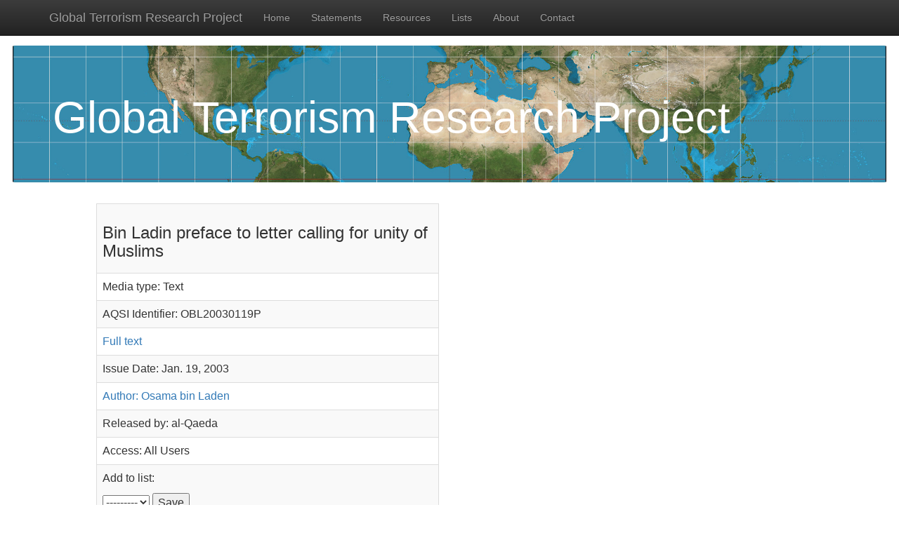

--- FILE ---
content_type: text/html; charset=utf-8
request_url: https://gtrp.haverford.edu/statement/OBL20030119P/
body_size: 1995
content:
<head>
<title>GTR</title>


<!-- Start of bootstrap things -->

<!-- Latest compiled and minified CSS -->
<link rel="stylesheet" href="https://maxcdn.bootstrapcdn.com/bootstrap/3.3.7/css/bootstrap.min.css" integrity="sha384-BVYiiSIFeK1dGmJRAkycuHAHRg32OmUcww7on3RYdg4Va+PmSTsz/K68vbdEjh4u" crossorigin="anonymous">

<link href="https://cdnjs.cloudflare.com/ajax/libs/bootstrap-datepicker/1.3.0/css/datepicker.css" rel="stylesheet" type="text/css" />

<!-- Optional theme -->
<link rel="stylesheet" href="https://maxcdn.bootstrapcdn.com/bootstrap/3.3.7/css/bootstrap-theme.min.css" integrity="sha384-rHyoN1iRsVXV4nD0JutlnGaslCJuC7uwjduW9SVrLvRYooPp2bWYgmgJQIXwl/Sp" crossorigin="anonymous">

<script src="https://code.jquery.com/jquery-3.2.1.min.js" integrity="sha256-hwg4gsxgFZhOsEEamdOYGBf13FyQuiTwlAQgxVSNgt4=" crossorigin="anonymous"></script>

<!-- Latest compiled and minified JavaScript -->
<script src="https://maxcdn.bootstrapcdn.com/bootstrap/3.3.7/js/bootstrap.min.js" integrity="sha384-Tc5IQib027qvyjSMfHjOMaLkfuWVxZxUPnCJA7l2mCWNIpG9mGCD8wGNIcPD7Txa" crossorigin="anonymous"></script>

<script src="https://cdnjs.cloudflare.com/ajax/libs/bootstrap-datepicker/1.3.0/js/bootstrap-datepicker.js"></script>

<!--<script src="http://ajax.googleapis.com/ajax/libs/jquery/1.11.0/jquery.min.js"></script>
<script src="http://ajax.googleapis.com/ajax/libs/jqueryui/1.10.4/jquery-ui.min.js"></script>
<script src="--><!--"></script>-->

<script href="/static/gtr_site/js/main.js"></script>

<!-- end of bootstrap things -->
<link rel="stylesheet" href='/static/gtr_site/css/style2.css' />

</head>
<body style="padding-top: 65px;">
<nav class="navbar navbar-inverse navbar-fixed-top bg-faded">
      <div class="container">
        <div class="navbar-header">
          <button type="button" class="navbar-toggle collapsed" data-toggle="collapse" data-target="#navbar" aria-expanded="false" aria-controls="navbar">
            <span class="sr-only">Toggle navigation</span>
            <span class="icon-bar"></span>
            <span class="icon-bar"></span>
            <span class="icon-bar"></span>
          </button>
          <a class="navbar-brand" href="/">Global Terrorism Research Project</a>
        </div>
        <div id="navbar" class="collapse navbar-collapse">
          <ul class="nav navbar-nav">
            <li><a href="/">Home</a></li>
            <li><a href="/statements/">Statements</a></li>
            <li><a href="/resources/">Resources</a></li>
            <li><a href="/lists/">Lists</a></li>
            <li><a href="/about/">About</a></li>
            <li><a href="/contact/">Contact</a></li>
          </ul>
        </div><!--/.nav-collapse -->
      </div>
    </nav>

<div class="container-fluid">
<div class="jumbotron jumbotron-fluid">
  <h1>Global Terrorism Research Project</h1>
</div>

<!--div class="row resource_info_header"></div>
   <div class="col-md-8">
	<div class="row" id=" resource_title"></div>
	<div class="row" id=" resource_tar"></div>
   </div>
   <div class="col-md-4 resource_meta_data">
   </div>
<div class= "row keywords_section"></div-->
<div class="row" style="margin-bottom:50px;">
   <div class="col-md-1"></div>
   <div class="col-md-10">
   <div class="col-md-6">
    <table  id="meta_state" width="100%" class="table table-striped table-bordered display" style="border-collapse:collapse">
     
	<tr>
    	  <td> <h3>Bin Ladin preface to letter calling for unity of Muslims</h3></td>
	</tr>
	<tr>
	  <td>Media type: Text </td>
	</tr>
  	<tr>
      	  <td>AQSI Identifier: OBL20030119P </td>
	</tr>
	<tr>
	  <td><a href="https://scholarship.tricolib.brynmawr.edu/bitstream/handle/10066/4747/OBL20030119.pdf?sequence=4&amp;isAllowed=y">Full text</a></td>
	</tr>
	<tr>
	  <td>Issue Date: Jan. 19, 2003 </td>
	</tr>
	<tr>
	  <td><a href="/author/Osama bin Laden">Author: Osama bin Laden</a></td>
	</tr>
	<tr>
	  <td> Released by: al-Qaeda</td>
	</tr>
	<tr>
	  <td>Access: All Users</td>
	</tr> 
 	<tr>
	 <form action="" method="post">
        <input type='hidden' name='csrfmiddlewaretoken' value='mnn9QZJ3tcecJ4Z2WzbCqdvmPim1mIHeUwkgj54clwXuVWVCiSDWE60lHbdriOqw' />

<td><p>Add to list:</p><select id="id_list_name" name="list_name" required>
<option value="" selected="selected">---------</option>
</select>

        <input type="submit" value="Save" />  
                <input type="hidden" value="clipboard" name="input" />
                <input type="hidden" value="AnonymousUser" name="user" />
                <input type="hidden" value="" name="filename" />

  </form></td></tr>
   </table>
  </div>
  </div>
  <div class= "col-md-1"></div>
</div>
<div class="row">
  <div class="col-md-1"></div>
  <div class="col-md-10">
   <table class="table table-striped table-bordered display" id="kw_state" cellspacing="0" width="100%">
  	<thead><tr>
	  <th>Keyword</th>
	  <th>Contexts</th>
	</tr></thead>
	<tbody>
	 
	    <tr>
		<td><a href="/keyword/Arab States">Arab States</a></td>
		<td>
		   
			
			  <a href="/keywordcontext/Arab States/Enemy of Islam">Enemy of Islam</a>,
			
			
                   
			
			  <a href="/keywordcontext/Arab States/Secularism">Secularism</a>,
			
			
                   
			
			  <a href="/keywordcontext/Arab States/Muslim Tyrant">Muslim Tyrant</a>,
			
			
                   
			
			  <a href="/keywordcontext/Arab States/Oppression of Muslims">Oppression of Muslims</a>
			
			
                   </td>
	    </tr>
	
	    <tr>
		<td><a href="/keyword/Mujahideen">Mujahideen</a></td>
		<td>
		   
			
			  <a href="/keywordcontext/Mujahideen/Muslim Unity">Muslim Unity</a>,
			
			
                   
			
			  <a href="/keywordcontext/Mujahideen/Incompatibility with Islam">Incompatibility with Islam</a>
			
			
                   </td>
	    </tr>
	
	    <tr>
		<td><a href="/keyword/Crusaders">Crusaders</a></td>
		<td>
		   
			
			  <a href="/keywordcontext/Crusaders/Enemy of Islam">Enemy of Islam</a>
			
			
                   </td>
	    </tr>
	
	    <tr>
		<td><a href="/keyword/Ummah">Ummah</a></td>
		<td>
		   
			
			  <a href="/keywordcontext/Ummah/Duty of Jihad">Duty of Jihad</a>,
			
			
                   
			
			  <a href="/keywordcontext/Ummah/Oppression of Muslims">Oppression of Muslims</a>
			
			
                   </td>
	    </tr>
	
	    <tr>
		<td><a href="/keyword/Jews">Jews</a></td>
		<td>
		   
			
			  <a href="/keywordcontext/Jews/Enemy of Islam">Enemy of Islam</a>
			
			
                   </td>
	    </tr>
	

	</tbody>
     </table>

  </div>
  <div class="col-md-1"></div>
</div>




</div>
</body>
